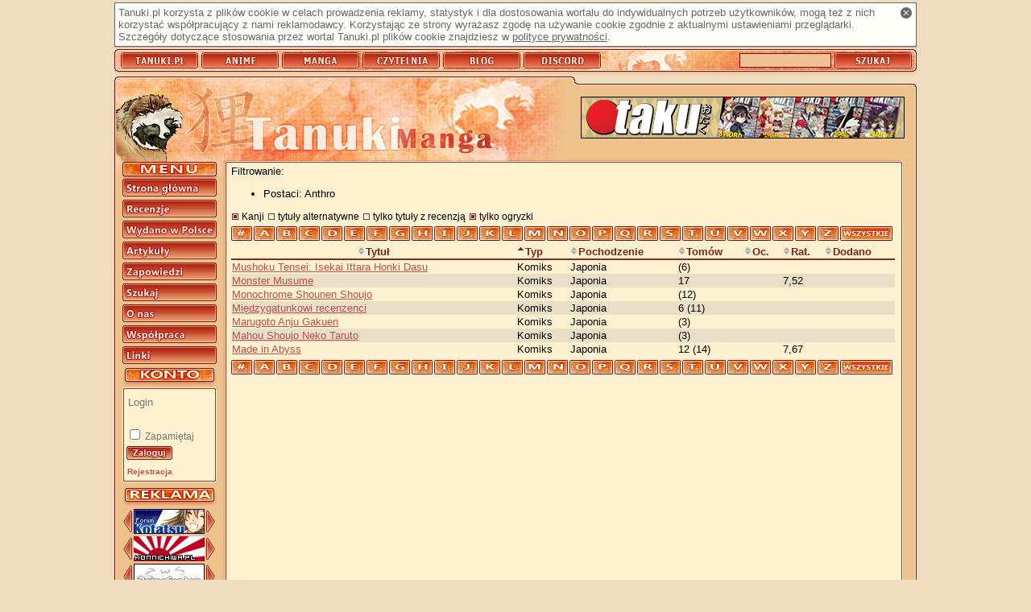

--- FILE ---
content_type: text/html; charset=utf-8
request_url: https://manga.tanuki.pl/strony/manga/lista/!type/1/?geid=33&noalt=1&reviews=2&kanji=1&letter=M
body_size: 3601
content:
<!DOCTYPE html>
<html xmlns="http://www.w3.org/1999/xhtml" xmlns:fb="http://www.facebook.com/2008/fbml" xmlns:og="http://opengraphprotocol.org/schema/" xml:lang="pl" lang="pl">
<head>
    <title>Tanuki-Manga - Lista mang</title>
	<link rel="stylesheet" type="text/css" href="https://s.tanuki.pl/css/common/main.css" />
	<link rel="stylesheet" type="text/css" href="https://s.tanuki.pl/css/common/print.css" media="print" />
	<link rel="stylesheet" type="text/css" href="/css/screen.css" media="screen" />
	<link rel="stylesheet" type="text/css" href="https://s.tanuki.pl/css/common/handheld.css" media="handheld" />
	<meta http-equiv="Content-Type" content="text/html; charset=utf-8" />	<link rel="alternate" type="application/rss+xml" href="/rss_manga.xml" title="Tanuki-Manga: recenzje" />
	<link rel="alternate" type="application/rss+xml" href="/rss_mangabooks.xml" title="Tanuki-Manga: tomiki" />
    <link rel="start" href="/strony/" />
    <link rel="index" href="/strony/lista/" />
    <link rel="search" href="/strony/szukaj" />
    <link rel="search" type="application/opensearchdescription+xml"  title="Tanuki.pl" href="https://tanuki.pl/opensearch.xml" />
    <link rel="shortcut icon" href="/favicon.ico" type="image/vnd.microsoft.icon" />
    <link rel="icon" href="/favicon.png" type="image/png" />

	<meta name="Keywords" content="Tanuki Manga, manga, kreskówka, kreskówki, japońskie bajki, japoński komiks, recenzja, recenzje, komiksy" />
    <meta name="Robots" content="noindex,follow" />
    <script type="text/javascript" src="https://ajax.googleapis.com/ajax/libs/jquery/1.10.2/jquery.min.js"></script>
    <script type="text/javascript" src="https://s.tanuki.pl/js/jquery/jquery.json-2.4.js"></script>
    <script type="text/javascript" src="https://s.tanuki.pl/js/common/scripts.js"></script>
	<script type="text/javascript" src="https://s.tanuki.pl/js/common/age-verifier.js"></script>
	<link rel="stylesheet" type="text/css" href="https://s.tanuki.pl/js/common/age-verifier.css" />
    <script type="text/javascript" src="/notedescr.js"></script>


    <script type="text/javascript" src="/bad-behavior.js"></script>

<meta property="fb:app_id" content="105860782790421" />
<script async src="https://www.googletagmanager.com/gtag/js?id=G-F1LTMD2H39"></script>
<script>
  window.dataLayer = window.dataLayer || [];
  function gtag() { dataLayer.push(arguments); }
  gtag('js', new Date());
  gtag('config', 'G-F1LTMD2H39');
</script>
</head>
<body >
<div id="all">

<h1>Tanuki-Manga</h1>

    <div id="cookie_info" class="screen">
        <a href="#" id="cookie_info_close" title="Zamknij"><span>x</span></a>
        Tanuki.pl korzysta z plików cookie w celach prowadzenia
        reklamy, statystyk i dla dostosowania wortalu do
        indywidualnych potrzeb użytkowników, mogą też z nich korzystać współpracujący z nami reklamodawcy.
        Korzystając ze strony wyrażasz zgodę na używanie cookie zgodnie z aktualnymi ustawieniami przeglądarki.
        Szczegóły dotyczące stosowania przez wortal Tanuki.pl
        plików cookie znajdziesz w <a href="/strony/onas/polityka">polityce prywatności</a>.
    </div>


<div id="bar">
    <h2 class="access">Tanuki.pl</h2>
    <ul>
    <li><a href="https://tanuki.pl"><span>Tanuki</span></a></li>
    <li><a href="https://anime.tanuki.pl"><span>Anime</span></a></li>
    <li><a href="https://manga.tanuki.pl"><span>Manga</span></a></li>
	<li><a href="https://czytelnia.tanuki.pl"><span>Czytelnia</span></a></li>
	<li><a href="https://blog.tanuki.pl"><span>Blog</span></a></li>
	<li><a href="https://tanuki.pl/link/3284/2"><span>Discord</span></a></li>
    </ul>

    <h2 class="access">Wyszukiwarka recenzji</h2>
    <form method="post" action="https://tanuki.pl/szukaj">
    <div>
    <input type="text" name="title" id="titlebox" alt="Tytuł" />
    <input type="submit" id="searchbtn" value="" />
    </div>
    </form>


    
</div>

<div id="content">
<div id="head"></div>

<div id="mbody">

<div id="sidebar">
<div id="menu">
    <h2 class="access">Menu nawigacyjne</h2>
    <ul><!--
    --><li><a href="/strony/"><span>Strona główna</span></a></li><!--
    --><li><a href="/strony/manga/lista/"><span>Recenzje</span></a></li><!--
    --><li><a href="/strony/manga/wlista/"><span>Wydano w Polsce</span></a></li><!--
    --><li><a href="http://czytelnia.tanuki.pl/lista/artykuly.php"><span>Artykuły</span></a></li><!--
    --><li><a href="/strony/manga/zlista/"><span>Zapowiedzi</span></a></li><!--
    --><li><a href="/strony/szukaj"><span>Szukaj</span></a></li><!--
    --><li><a href="/strony/onas"><span>Redakcja</span></a></li><!--
    --><li><a href="/strony/wspolpraca"><span>Współpraca</span></a></li><!--
    --><li><a href="/strony/linki"><span>Linki</span></a></li><!--
    --></ul>

</div>

<div id="usrpanel">
	<div id="usrpanel_cnt">
		<form action="https://tanuki.pl/login" method="post" class="form">
        <div>
			<input name="username" type="text" class="input-text" placeholder="Login" /><br />
			<input name="password" type="password" class="input-text" /><br />
			<input type="checkbox" name="remember" value="1" id="usrpremember" /><label for="usrpremember"> Zapamiętaj</label><br />
			<input name="return_url" type="hidden" value="manga.tanuki.pl/strony/manga/lista/!type/1/?geid=33&amp;noalt=1&amp;reviews=2&amp;kanji=1&amp;letter=M" />
			<input type="image" name="submit" src="/limg/menu_login.png" />
        </div>
		</form>
	<ul><li><a href="https://tanuki.pl/rejestracja"><small>Rejestracja</small></a></li></ul>
	</div><div id="usrpanel_bottom"></div>
</div>

<div id="buttons">
<h2 class="access">Reklama</h2>
<ul>

<li><a href="/strony/link/2255/1" title="Forum Kotatsu" hreflang="pl"><img src="/imglink/but2255.jpeg" alt="Forum Kotatsu" width="88" height="31" /></a></li><li><a href="/strony/link/2081/1" title="Konnichiwa.pl - Japonia - Kraj Kwitnącej Wiśni" hreflang="pl"><img src="/imglink/but2081.gif" alt="Konnichiwa.pl - Japonia - Kraj Kwitnącej Wiśni" width="88" height="31" /></a></li><li><a href="/strony/link/3321/1" title="Anime Fandom" hreflang="pl"><img src="/imglink/but3321.gif" alt="Anime Fandom" width="88" height="31" /></a></li><li><a href="/strony/link/3521/1" title="Dragon Ball Great" hreflang="pl"><img src="/imglink/but3521.png" alt="Dragon Ball Great" width="88" height="31" /></a></li>
</ul>
</div>
</div>


<a id="bannerhref" href="/strony/link/2466/2" title="Otaku.pl"><img src="/imglink/ban2466.jpeg" alt="Otaku.pl" /></a>


<div class="body_n" id="body"><div id="bodyup"></div><div class="rbody">

<h2 class="print">Indeks mang</h2>
Filtrowanie:
<ul class="filter">
<li>Postaci: Anthro </li>
</ul>
<div class="listoptions">
<a href="/strony/manga/lista/!type/1/?geid=33&amp;noalt=1&amp;reviews=2&amp;letter=M" class="chkbox chkbox_on">Kanji</a>
<a href="/strony/manga/lista/!type/1/?geid=33&amp;reviews=2&amp;kanji=1&amp;letter=M" class="chkbox">tytuły alternatywne</a>
<a href="/strony/manga/lista/!type/1/?geid=33&amp;noalt=1&amp;reviews=1&amp;kanji=1&amp;letter=M" class="chkbox">tylko tytuły z recenzją</a>
<a href="/strony/manga/lista/!type/1/?geid=33&amp;noalt=1&amp;kanji=1&amp;letter=M" class="chkbox chkbox_on">tylko ogryzki</a>
</div>
<ul class="letterbar">
<li><a href="/strony/manga/lista/!type/1/?geid=33&amp;noalt=1&amp;reviews=2&amp;kanji=1&amp;letter=%23"><b>#</b></a></li>
<li><a href="/strony/manga/lista/!type/1/?geid=33&amp;noalt=1&amp;reviews=2&amp;kanji=1&amp;letter=A"><b>A</b></a></li>
<li><a href="/strony/manga/lista/!type/1/?geid=33&amp;noalt=1&amp;reviews=2&amp;kanji=1&amp;letter=B"><b>B</b></a></li>
<li><a href="/strony/manga/lista/!type/1/?geid=33&amp;noalt=1&amp;reviews=2&amp;kanji=1&amp;letter=C"><b>C</b></a></li>
<li><a href="/strony/manga/lista/!type/1/?geid=33&amp;noalt=1&amp;reviews=2&amp;kanji=1&amp;letter=D"><b>D</b></a></li>
<li><a href="/strony/manga/lista/!type/1/?geid=33&amp;noalt=1&amp;reviews=2&amp;kanji=1&amp;letter=E"><b>E</b></a></li>
<li><a href="/strony/manga/lista/!type/1/?geid=33&amp;noalt=1&amp;reviews=2&amp;kanji=1&amp;letter=F"><b>F</b></a></li>
<li><a href="/strony/manga/lista/!type/1/?geid=33&amp;noalt=1&amp;reviews=2&amp;kanji=1&amp;letter=G"><b>G</b></a></li>
<li><a href="/strony/manga/lista/!type/1/?geid=33&amp;noalt=1&amp;reviews=2&amp;kanji=1&amp;letter=H"><b>H</b></a></li>
<li><a href="/strony/manga/lista/!type/1/?geid=33&amp;noalt=1&amp;reviews=2&amp;kanji=1&amp;letter=I"><b>I</b></a></li>
<li><a href="/strony/manga/lista/!type/1/?geid=33&amp;noalt=1&amp;reviews=2&amp;kanji=1&amp;letter=J"><b>J</b></a></li>
<li><a href="/strony/manga/lista/!type/1/?geid=33&amp;noalt=1&amp;reviews=2&amp;kanji=1&amp;letter=K"><b>K</b></a></li>
<li><a href="/strony/manga/lista/!type/1/?geid=33&amp;noalt=1&amp;reviews=2&amp;kanji=1&amp;letter=L"><b>L</b></a></li>
<li><a href="/strony/manga/lista/!type/1/?geid=33&amp;noalt=1&amp;reviews=2&amp;kanji=1&amp;letter=M"><b>M</b></a></li>
<li><a href="/strony/manga/lista/!type/1/?geid=33&amp;noalt=1&amp;reviews=2&amp;kanji=1&amp;letter=N"><b>N</b></a></li>
<li><a href="/strony/manga/lista/!type/1/?geid=33&amp;noalt=1&amp;reviews=2&amp;kanji=1&amp;letter=O"><b>O</b></a></li>
<li><a href="/strony/manga/lista/!type/1/?geid=33&amp;noalt=1&amp;reviews=2&amp;kanji=1&amp;letter=P"><b>P</b></a></li>
<li><a href="/strony/manga/lista/!type/1/?geid=33&amp;noalt=1&amp;reviews=2&amp;kanji=1&amp;letter=Q"><b>Q</b></a></li>
<li><a href="/strony/manga/lista/!type/1/?geid=33&amp;noalt=1&amp;reviews=2&amp;kanji=1&amp;letter=R"><b>R</b></a></li>
<li><a href="/strony/manga/lista/!type/1/?geid=33&amp;noalt=1&amp;reviews=2&amp;kanji=1&amp;letter=S"><b>S</b></a></li>
<li><a href="/strony/manga/lista/!type/1/?geid=33&amp;noalt=1&amp;reviews=2&amp;kanji=1&amp;letter=T"><b>T</b></a></li>
<li><a href="/strony/manga/lista/!type/1/?geid=33&amp;noalt=1&amp;reviews=2&amp;kanji=1&amp;letter=U"><b>U</b></a></li>
<li><a href="/strony/manga/lista/!type/1/?geid=33&amp;noalt=1&amp;reviews=2&amp;kanji=1&amp;letter=V"><b>V</b></a></li>
<li><a href="/strony/manga/lista/!type/1/?geid=33&amp;noalt=1&amp;reviews=2&amp;kanji=1&amp;letter=W"><b>W</b></a></li>
<li><a href="/strony/manga/lista/!type/1/?geid=33&amp;noalt=1&amp;reviews=2&amp;kanji=1&amp;letter=X"><b>X</b></a></li>
<li><a href="/strony/manga/lista/!type/1/?geid=33&amp;noalt=1&amp;reviews=2&amp;kanji=1&amp;letter=Y"><b>Y</b></a></li>
<li><a href="/strony/manga/lista/!type/1/?geid=33&amp;noalt=1&amp;reviews=2&amp;kanji=1&amp;letter=Z"><b>Z</b></a></li>
<li class="allletters"><a href="/strony/manga/lista/!type/1/?geid=33&amp;noalt=1&amp;reviews=2&amp;kanji=1"><b>wszystkie</b></a></li>
</ul>





<table class="animelist strippedlist" summary="Tabela zawierająca listę zrecenzowanych mang. Tytuły są odnośnikami do podstron zawierających recenzje.">
<colgroup></colgroup>
<colgroup span="4"></colgroup>
<thead>
<tr>
	<th scope="col" class="centered"><a class="sort_head sort_off" href="/strony/manga/lista/title/1/?geid=33&amp;noalt=1&amp;reviews=2&amp;kanji=1&amp;letter=M">
    <span></span>Tytuł</a></th>
	<th scope="col"><a class="sort_head sort_down" href="/strony/manga/lista/type/1/?geid=33&amp;noalt=1&amp;reviews=2&amp;kanji=1&amp;letter=M">
    <span></span>Typ</a></th>
	<th scope="col"><a class="sort_head sort_off" href="/strony/manga/lista/origin/1/?geid=33&amp;noalt=1&amp;reviews=2&amp;kanji=1&amp;letter=M">
    <span></span>Pochodzenie</a></th>
	<th scope="col"><a class="sort_head sort_off" href="/strony/manga/lista/books/1/?geid=33&amp;noalt=1&amp;reviews=2&amp;kanji=1&amp;letter=M">
    <span></span>Tomów</a></th>
	<th scope="col" title="Ocena"><a class="sort_head sort_off" href="/strony/manga/lista/note/1/?geid=33&amp;noalt=1&amp;reviews=2&amp;kanji=1&amp;letter=M">
    <span></span>Oc.</a></th>
	<th scope="col" title="Ocena czytelników"><a class="sort_head sort_off" href="/strony/manga/lista/urating/1/?geid=33&amp;noalt=1&amp;reviews=2&amp;kanji=1&amp;letter=M">
    <span></span>Rat.</a></th>
	<th scope="col"><a class="sort_head sort_off" href="/strony/manga/lista/!addtime/1/?geid=33&amp;noalt=1&amp;reviews=2&amp;kanji=1&amp;letter=M">
    <span></span>Dodano</a></th>
</tr>
</thead>
<tbody>
<tr class="even">
	<td class="">
	<a href="/strony/manga/6564-mushoku-tensei-isekai-ittara-honki-dasu" >
	Mushoku Tensei: Isekai Ittara Honki Dasu</a> 
    	</td>
	<td>Komiks</td>
	<td>Japonia</td>
	<td> (6)</td>
	<td></td>
	<td></td>
    <td></td>
</tr>
<tr class="odd">
	<td class="">
	<a href="/strony/manga/5886-monster-musume" >
	Monster Musume</a> 
    	</td>
	<td>Komiks</td>
	<td>Japonia</td>
	<td>17</td>
	<td></td>
	<td>7,52</td>
    <td></td>
</tr>
<tr class="even">
	<td class="">
	<a href="/strony/manga/3933-monochrome-shounen-shoujo" >
	Monochrome Shounen Shoujo</a> 
    	</td>
	<td>Komiks</td>
	<td>Japonia</td>
	<td> (12)</td>
	<td></td>
	<td></td>
    <td></td>
</tr>
<tr class="odd">
	<td class="">
	<a href="/strony/manga/7137-miedzygatunkowi-recenzenci" >
	Międzygatunkowi recenzenci</a> 
    	</td>
	<td>Komiks</td>
	<td>Japonia</td>
	<td>6 (11)</td>
	<td></td>
	<td></td>
    <td></td>
</tr>
<tr class="even">
	<td class="">
	<a href="/strony/manga/4384-marugoto-anju-gakuen" >
	Marugoto Anju Gakuen</a> 
    	</td>
	<td>Komiks</td>
	<td>Japonia</td>
	<td> (3)</td>
	<td></td>
	<td></td>
    <td></td>
</tr>
<tr class="odd">
	<td class="">
	<a href="/strony/manga/2473-mahou-shoujo-neko-taruto" >
	Mahou Shoujo Neko Taruto</a> 
    	</td>
	<td>Komiks</td>
	<td>Japonia</td>
	<td> (3)</td>
	<td></td>
	<td></td>
    <td></td>
</tr>
<tr class="even">
	<td class="">
	<a href="/strony/manga/6561-made-in-abyss" >
	Made in Abyss</a> 
    	</td>
	<td>Komiks</td>
	<td>Japonia</td>
	<td>12 (14)</td>
	<td></td>
	<td>7,67</td>
    <td></td>
</tr>
</tbody>
</table>
<div class="screen">
<ul class="letterbar">
<li><a href="/strony/manga/lista/!type/1/?geid=33&amp;noalt=1&amp;reviews=2&amp;kanji=1&amp;letter=%23"><b>#</b></a></li>
<li><a href="/strony/manga/lista/!type/1/?geid=33&amp;noalt=1&amp;reviews=2&amp;kanji=1&amp;letter=A"><b>A</b></a></li>
<li><a href="/strony/manga/lista/!type/1/?geid=33&amp;noalt=1&amp;reviews=2&amp;kanji=1&amp;letter=B"><b>B</b></a></li>
<li><a href="/strony/manga/lista/!type/1/?geid=33&amp;noalt=1&amp;reviews=2&amp;kanji=1&amp;letter=C"><b>C</b></a></li>
<li><a href="/strony/manga/lista/!type/1/?geid=33&amp;noalt=1&amp;reviews=2&amp;kanji=1&amp;letter=D"><b>D</b></a></li>
<li><a href="/strony/manga/lista/!type/1/?geid=33&amp;noalt=1&amp;reviews=2&amp;kanji=1&amp;letter=E"><b>E</b></a></li>
<li><a href="/strony/manga/lista/!type/1/?geid=33&amp;noalt=1&amp;reviews=2&amp;kanji=1&amp;letter=F"><b>F</b></a></li>
<li><a href="/strony/manga/lista/!type/1/?geid=33&amp;noalt=1&amp;reviews=2&amp;kanji=1&amp;letter=G"><b>G</b></a></li>
<li><a href="/strony/manga/lista/!type/1/?geid=33&amp;noalt=1&amp;reviews=2&amp;kanji=1&amp;letter=H"><b>H</b></a></li>
<li><a href="/strony/manga/lista/!type/1/?geid=33&amp;noalt=1&amp;reviews=2&amp;kanji=1&amp;letter=I"><b>I</b></a></li>
<li><a href="/strony/manga/lista/!type/1/?geid=33&amp;noalt=1&amp;reviews=2&amp;kanji=1&amp;letter=J"><b>J</b></a></li>
<li><a href="/strony/manga/lista/!type/1/?geid=33&amp;noalt=1&amp;reviews=2&amp;kanji=1&amp;letter=K"><b>K</b></a></li>
<li><a href="/strony/manga/lista/!type/1/?geid=33&amp;noalt=1&amp;reviews=2&amp;kanji=1&amp;letter=L"><b>L</b></a></li>
<li><a href="/strony/manga/lista/!type/1/?geid=33&amp;noalt=1&amp;reviews=2&amp;kanji=1&amp;letter=M"><b>M</b></a></li>
<li><a href="/strony/manga/lista/!type/1/?geid=33&amp;noalt=1&amp;reviews=2&amp;kanji=1&amp;letter=N"><b>N</b></a></li>
<li><a href="/strony/manga/lista/!type/1/?geid=33&amp;noalt=1&amp;reviews=2&amp;kanji=1&amp;letter=O"><b>O</b></a></li>
<li><a href="/strony/manga/lista/!type/1/?geid=33&amp;noalt=1&amp;reviews=2&amp;kanji=1&amp;letter=P"><b>P</b></a></li>
<li><a href="/strony/manga/lista/!type/1/?geid=33&amp;noalt=1&amp;reviews=2&amp;kanji=1&amp;letter=Q"><b>Q</b></a></li>
<li><a href="/strony/manga/lista/!type/1/?geid=33&amp;noalt=1&amp;reviews=2&amp;kanji=1&amp;letter=R"><b>R</b></a></li>
<li><a href="/strony/manga/lista/!type/1/?geid=33&amp;noalt=1&amp;reviews=2&amp;kanji=1&amp;letter=S"><b>S</b></a></li>
<li><a href="/strony/manga/lista/!type/1/?geid=33&amp;noalt=1&amp;reviews=2&amp;kanji=1&amp;letter=T"><b>T</b></a></li>
<li><a href="/strony/manga/lista/!type/1/?geid=33&amp;noalt=1&amp;reviews=2&amp;kanji=1&amp;letter=U"><b>U</b></a></li>
<li><a href="/strony/manga/lista/!type/1/?geid=33&amp;noalt=1&amp;reviews=2&amp;kanji=1&amp;letter=V"><b>V</b></a></li>
<li><a href="/strony/manga/lista/!type/1/?geid=33&amp;noalt=1&amp;reviews=2&amp;kanji=1&amp;letter=W"><b>W</b></a></li>
<li><a href="/strony/manga/lista/!type/1/?geid=33&amp;noalt=1&amp;reviews=2&amp;kanji=1&amp;letter=X"><b>X</b></a></li>
<li><a href="/strony/manga/lista/!type/1/?geid=33&amp;noalt=1&amp;reviews=2&amp;kanji=1&amp;letter=Y"><b>Y</b></a></li>
<li><a href="/strony/manga/lista/!type/1/?geid=33&amp;noalt=1&amp;reviews=2&amp;kanji=1&amp;letter=Z"><b>Z</b></a></li>
<li class="allletters"><a href="/strony/manga/lista/!type/1/?geid=33&amp;noalt=1&amp;reviews=2&amp;kanji=1"><b>wszystkie</b></a></li>
</ul>





</div>
</div></div>



<div style="clear:both"></div>

</div>

<div id="bodydown"></div>

<div id="laydown"><a href="/strony/onas/regulamin" id="link_regulamin"><span>REGULAMIN</span></a><a href="/strony/onas/polityka" id="link_polityka"><span>POLITYKA PRYWATNOŚCI</span></a><span>ISSN 1898-8296</span></div>

<div id="mascot"></div>

</div>

<div id="footer">
<span>
(c) 2004-2011 Tanuki.pl. Wszelkie prawa zastrzeżone.
</span>
</div>

</div>


<script src="https://www.google-analytics.com/ga.js"
type="text/javascript"></script>
<script type="text/javascript">
var pageTracker = _gat._getTracker("UA-163323-5");
pageTracker._trackPageview();
pageTracker._trackPageLoadTime();
</script>


</body>
</html>

